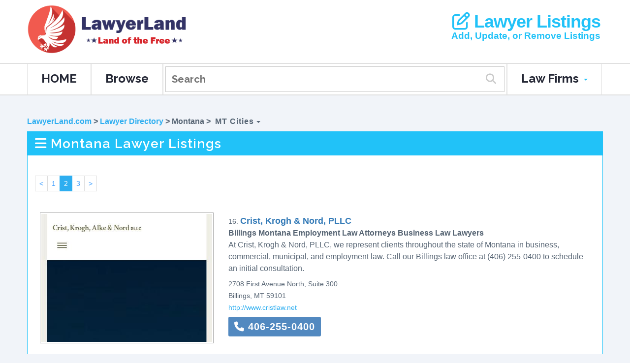

--- FILE ---
content_type: text/html; charset=UTF-8
request_url: http://shaunotoole.com/law-firms/montana/page-2.php
body_size: 59958
content:

	<!DOCTYPE html> <html lang="en"> <head> <meta charset="utf-8"/>  <title>Montana Lawyers | Best Montana attorneys of 2026</title> <link rel="canonical" href="https://www.lawyerland.com/law-firms/montana/page-2.php"/> <link rel="prev" href="https://www.lawyerland.com/law-firms/montana/"/> <link rel="next" href="https://www.lawyerland.com/law-firms/montana/page-3.php"/> <meta name="description" content="Top Montana Lawyers. Best Montana Attorneys of January, 2026 Result Page 2"/>   <meta http-equiv="Cache-control" content="public"> <meta name="author" content="LawyerLand.com"> <meta name="viewport" content="width=device-width, initial-scale=1.0"> <link rel="stylesheet" href="/css/bootstrap-lawyerland.min.css"> <link rel="stylesheet" href="/_fa/css/font-awesome.css"> <link rel="stylesheet" href="/css/animations.min.css" media="screen"> <link rel="stylesheet" href="/css/tm_panel.css" media="screen"> <link rel="stylesheet" href="/css/lawyerland.min.css?v3.1"> <script aysnc>var onloadCallback = function() {grecaptcha.render('recaptcha_box', {'sitekey' : '6LdKN8gUAAAAAH3sXDXlbRdd3bUlpJffVBOSOKSW'}); };</script> <link rel="shortcut icon" href="/img/ico/favicon.ico"> <link rel="apple-touch-icon" href="/img/ico/apple-touch-icon.png"> <link rel="apple-touch-icon" sizes="72x72" href="/img/ico/apple-touch-icon-72.png"> <link rel="apple-touch-icon" sizes="114x114" href="/img/ico/apple-touch-icon-114.png"> <link rel="apple-touch-icon" sizes="144x144" href="/img/ico/apple-touch-icon-144.png">  </head> <body data-spy="scroll" data-target="#navigation" data-offset="75"> <div class="wrap with-logo"> <header id="section1" class="parallax-slider"> <div class="container top-sect"> <div class="hidden-xs" style="margin-top:10px"></div> <div class="navbar-header hidden-xs" style="background:#fff; margin:0px; padding:0px;"> <h1 class="navbar-brand" style="font-size:8px"> <a class="visible-xs" data-type='rd-navbar-brand' href="/"> <img width="40" src="/images/lawyerland-eagle-logo.png"> <span class="navbar-text">LawyerLand</span> </a> <a class="visible-sm" data-type='rd-navbar-brand' href="/"> <img width="100" src="/images/lawyerland-eagle-logo.png"> <img width="250" src="/images/LawyerLand-USA-text-logo.png"> </a> <a class="visible-md" data-type='rd-navbar-brand' href="/"> <img width="100" src="/images/lawyerland-eagle-logo.png"> <img width="250" src="/images/LawyerLand-USA-text-logo.png"> </a> <a class="visible-lg" data-type='rd-navbar-brand' href="/"> <img width="100" src="/images/lawyerland-eagle-logo.png"> <img style="margin-top:10px" width="225" src="/images/LawyerLand-USA-text-logo.png"> </a> </h1> </div> <div class="search-form-box text-center visible-xs"> <form class="search-form" action="/search.php" method="GET" accept-charset="utf-8"> <label class="search-form_label"> <input class="search-form_input" type="text" name="s" autocomplete="on" placeholder="Search" title="For local searches, use Zip code for best results. For Example, 90210 Personal Injury Attorney"/> <span class="search-form_liveout"></span> </label> <button class="search-form_submit fa-search" type="submit"></button> </form> </div> <div class="help-box text-right visible-md" style="padding: 5px; margin-top:10px;"> <a href="/my-account/account/" style="color: #21c2f8;"><i class="fa fa-edit"></i> Lawyer Listings</a> </a> <span style="font-weight:600;font-size:19px;color:#21c2f8">Add, Update, or Remove Listings</span> </div> <div class="help-box text-right visible-lg" style="padding: 5px; margin-bottom:20px; margin-top:10px;"> <a href="/my-account/account/" style="color: #21c2f8;"><i class="fa fa-edit"></i> Lawyer Listings</a> <span style="font-weight:600;font-size:19px;color:#21c2f8">Add, Update, or Remove Listings</span> </div> </div> <div id="stuck_container" class="stuck_container"> <div id="stuck_container" class="stuck_container"> <div class="container"> <nav class="navbar rd-navbar navbar-default navbar-static-top pull-left"> <ul class="nav rd-navbar navbar-nav sf-menu" data-type="navbar"> <li> <a href="/">HOME</a> </li> <li> <a href="/lawyers/">Browse</a> </li> <li> <form class="search-form" action="/search.php" method="GET" accept-charset="utf-8"> <label class="search-form_label"> <input class="search-form_input" type="text" name="s" autocomplete="on" placeholder="Search" title="For local searches, use Zip code for best results. For Example, 90210 Personal Injury Attorney"/> <span class="search-form_liveout"></span> </label> <button class="search-form_submit fa-search" type="submit"></button> </form> </li> <li class="navbar-right dropdown"> <a>Law Firms <span class="caret"></span></a> <ul class="dropdown-menu"> <li><a class="external" href="https://www.lawyerland.com/domains-for-sale/">Law Domains For Sale</a></li> <li><a class="external" href="/law-firm-marketing/">Law Firm Marketing</a></li> <li><a class="external" href="/my-account/"><b>Listing Manager</b></a></li> <li><a class="external" href="http://www.lawyerland.com/law-website-templates/">Lawyer Website Templates</a></li> <li><a class="external" href="/invest-legal-tech-startup/">Investor Information</a></li> </ul> </li> </ul> </nav> </div> </div> </div> </header> <div class="container">  <div class="row" style="margin-top:40px;font-size:16px;font-weight:bold; margin-bottom:0px"> <div class="col-xs-12"> <div class="visible-xs visible-sm "> <a href="/lawyers/">Lawyer Directory</a> > Montana > <div class="btn-group statedd"> <button type="button" class="btn btn-primary dropdown-toggle" data-toggle="dropdown" aria-haspopup="true" aria-expanded="false"> MT Cities <span class="caret"></span> </button> <ul class="dropdown-menu"> <li><a class="external" href="/lawyers/local/billings/mt/">Billings</a></li></ul></div></div> <div class="visible-md "><a href="/">LawyerLand.com</a> > <a href="/lawyers/">Lawyer Directory</a> > Montana > <div class="btn-group statedd"> <button type="button" class="btn btn-primary dropdown-toggle" data-toggle="dropdown" aria-haspopup="true" aria-expanded="false"> MT Cities <span class="caret"></span> </button> <ul class="dropdown-menu"> <li><a class="external" href="/lawyers/local/billings/mt/">Billings</a></li></ul></div></div> <div class="visible-lg visible-xl "><a href="/">LawyerLand.com</a> > <a href="/lawyers/">Lawyer Directory</a> > Montana > <div class="btn-group statedd"> <button type="button" class="btn btn-primary dropdown-toggle" data-toggle="dropdown" aria-haspopup="true" aria-expanded="false"> MT Cities <span class="caret"></span> </button> <ul class="dropdown-menu"> <li><a class="external" href="/lawyers/local/billings/mt/">Billings</a></li></ul></div></div> </div> </div>  <div style="margin-top:5px" class="panel panel-primary"><div class="panel-heading"><h1 class="abe"><i class="fa fa-bars"></i> Montana Lawyer Listings</h1></div><div class="panel-body" class="notbpd"> <div class="visible-xs "><nav><ul class="pagination pagination-lg"><li><a href="./">&lt;</a></li><li class=""><a href="./">1</a></li><li class="active"><a href="page-2.php">2</a></li><li class=""><a href="page-3.php">3</a></li><li class=""><a href="page-3.php">&gt;</a></li></ul></nav></div> <div class="visible-sm visible-md "><nav><ul class="pagination pagination-lg"><li><a href="./">&lt;</a></li><li class=""><a href="./">1</a></li><li class="active"><a href="page-2.php">2</a></li><li class=""><a href="page-3.php">3</a></li><li class=""><a href="page-3.php">&gt;</a></li></ul></nav></div> <div class="visible-lg visible-xl "><nav><ul class="pagination "><li><a href="./">&lt;</a></li><li class=""><a href="./">1</a></li><li class="active"><a href="page-2.php">2</a></li><li class=""><a href="page-3.php">3</a></li><li class=""><a href="page-3.php">&gt;</a></li></ul></nav></div>  <div class="listingrow row"> <div itemscope itemtype="http://schema.org/Organization"> <div class="col-xs-12 col-sm-6 col-md-5 col-lg-4"><div class="visible-xs visible-sm" style="margin-top:15px"></div><span class="fnmd"><a target="_blank" href="/lawyers/profiles/crist-krogh-&-nord-pllc-billings-mt/"><img class="aaa" src="/images/listings/website/150/crist-krogh-&-nord-pllc-billings-mt.jpg"></a></span></div> <div class="col-xs-12 col-sm-6 col-md-7 col-lg-8"><div class="visible-xs visible-sm" style="margin-top:15px; margin-left:20px"></div> <div style="margin-top:4px;"> 16. <a class="listing-contact" target="_blank" href="/lawyers/profiles/crist-krogh-&-nord-pllc-billings-mt/"><span class="lawfirmname"><span itemprop="name">Crist, Krogh &amp; Nord, PLLC</span></span></a><br> <span class="fnmd"><span itemprop="description"><b>Billings Montana Employment Law Attorneys Business Law Lawyers</b></span></span><br> <span class="fnmd"><span itemprop="description">At Crist, Krogh &amp; Nord, PLLC, we represent clients throughout the state of Montana in business, commercial, municipal, and employment law. Call our Billings law office at (406) 255-0400 to schedule an initial consultation.</span></span><br> <div class="abg" itemprop="address" itemscope itemtype="http://schema.org/PostalAddress"> <span itemprop="streetAddress">2708 First Avenue North, Suite 300</span> <span itemprop="streetAddress"></span> <span itemprop="streetAddress"> </span><br> <span itemprop="AddressLocality">Billings</span>, <span itemprop="AddressRegion">MT</span> <span itemprop="PostalCode">59101</span> </div> <a target="_blank" rel="nofollow" class="external" href="http://www.cristlaw.net"><span itemprop="URL">http://www.cristlaw.net</span></a> <div class="fnmd"><span itemprop="telephone"><a href="tel:406-255-0400" class="btn btn-primary btn-xl abf" role="button"><i class="fa fa-phone"></i> 406-255-0400</a></span></div> </div> </div> </div> </div>  <div class="listingrow row"> <div itemscope itemtype="http://schema.org/Organization"> <div class="col-xs-12 col-sm-6 col-md-5 col-lg-4"><div class="visible-xs visible-sm" style="margin-top:15px"></div><span class="fnmd"><a target="_blank" href="/lawyers/profiles/edwards-frickle-&-culver-montana-trial-attorneys-billings-mt/"><img class="aaa" src="/images/listings/website/150/edwards-frickle-&-culver-montana-trial-attorneys-billings-mt.jpg"></a></span></div> <div class="col-xs-12 col-sm-6 col-md-7 col-lg-8"><div class="visible-xs visible-sm" style="margin-top:15px; margin-left:20px"></div> <div style="margin-top:4px;"> 17. <a class="listing-contact" target="_blank" href="/lawyers/profiles/edwards-frickle-&-culver-montana-trial-attorneys-billings-mt/"><span class="lawfirmname"><span itemprop="name">Edwards & Culver</span></span></a><br> <span class="fnmd"><span itemprop="description"><b>Montana Personal Injury Lawyer | Billings Injury Attorney</b></span></span><br> <span class="fnmd"><span itemprop="description">Free consultation. Contact Edwards & Culver in Billings if you were injured in a car accident, on the job, or while working on an oil rig in Montana or North Dakota. Represented clients with the recent Yellowstone River oil spill near Laurel, Montana.</span></span><br> <div class="abg" itemprop="address" itemscope itemtype="http://schema.org/PostalAddress"> <span itemprop="streetAddress">1648 Poly Drive</span> <span itemprop="streetAddress">Suite 206</span> <span itemprop="streetAddress"> </span><br> <span itemprop="AddressLocality">Billings</span>, <span itemprop="AddressRegion">MT</span> <span itemprop="PostalCode">59102</span> </div> <a target="_blank" rel="nofollow" class="external" href="https://www.edwardslawfirm.org"><span itemprop="URL">https://www.edwardslawfirm.org</span></a> <div class="fnmd"><span itemprop="telephone"><a href="tel:406-215-4735" class="btn btn-primary btn-xl abf" role="button"><i class="fa fa-phone"></i> 406-215-4735</a></span></div> </div> </div> </div> </div>  <div class="listingrow row"> <div itemscope itemtype="http://schema.org/Organization"> <div class="col-xs-12 col-sm-6 col-md-5 col-lg-4"><div class="visible-xs visible-sm" style="margin-top:15px"></div><span class="fnmd"><a target="_blank" class="external" href="/lawyers/profiles/personal-injury-lawyers-of-ragain-&-cook-pc-serve-billings-mt-and-surrounding-areas/"><img class="aaa" src="/images/listings/15704.jpg"></a></span></div> <div class="col-xs-12 col-sm-6 col-md-7 col-lg-8"><div class="visible-xs visible-sm" style="margin-top:15px; margin-left:20px"></div> <div style="margin-top:4px;"> 18. <a class="listing-contact" target="_blank" href="/lawyers/profiles/personal-injury-lawyers-of-ragain-&-cook-pc-serve-billings-mt-and-surrounding-areas/"><span class="lawfirmname"><span itemprop="name">Heenan & Cook, PLLC</span></span></a><br> <span class="fnmd"><span itemprop="description"><b>Personal Injury Attorneys of Heenan & Cook, PLLC serves Billings, MT. </b></span></span><br> <span class="fnmd"><span itemprop="description">Led by Billings personal injury attorneys, Heenan & Cook, PLLC law firm offers services to those in need of a car accident lawyer, accident attorney, wrongful death defense, and more. Our firm is dedicated to protecting the rights of people who have been injured, harmed or wronged by others. We determine the best course of action to seek fair & reasonable compensation for clients. Contact us today to schedule a free consultation - (406) 839-9091. No fee unless you win!</span></span><br> <div class="abg" itemprop="address" itemscope itemtype="http://schema.org/PostalAddress"> <span itemprop="streetAddress">1631 Zimmerman Trail</span> <span itemprop="streetAddress"></span> <span itemprop="streetAddress"> </span><br> <span itemprop="AddressLocality">Billings</span>, <span itemprop="AddressRegion">MT</span> <span itemprop="PostalCode">59102</span> </div> <a target="_blank" rel="nofollow" class="external" href="https://www.lawmontana.com/"><span itemprop="URL">https://www.lawmontana.com/</span></a> <div class="fnmd"><span itemprop="telephone"><a href="tel:406-839-9091" class="btn btn-primary btn-xl abf" role="button"><i class="fa fa-phone"></i> 406-839-9091</a></span></div> </div> </div> </div> </div>  <div class="listingrow row"> <div itemscope itemtype="http://schema.org/Organization"> <div class="col-xs-12 col-sm-6 col-md-5 col-lg-4"><div class="visible-xs visible-sm" style="margin-top:15px"></div><span class="fnmd"><a target="_blank" href="/lawyers/profiles/axilon-law-group-billings-mt/"><img class="aaa" src="/images/listings/website/150/axilon-law-group-billings-mt.jpg"></a></span></div> <div class="col-xs-12 col-sm-6 col-md-7 col-lg-8"><div class="visible-xs visible-sm" style="margin-top:15px; margin-left:20px"></div> <div style="margin-top:4px;"> 19. <a class="listing-contact" target="_blank" href="/lawyers/profiles/axilon-law-group-billings-mt/"><span class="lawfirmname"><span itemprop="name">Axilon Law Group</span></span></a><br> <span class="fnmd"><span itemprop="description"><b>Axilon Law Group, PLLC -</b></span></span><br> <span class="fnmd"><span itemprop="description">Attorneys located in Billings, Missoula, Bozeman, and Big Sky offering clients across Montana a singular approach to a full range of proactive, innovative and creative legal solutions</span></span><br> <div class="abg" itemprop="address" itemscope itemtype="http://schema.org/PostalAddress"> <span itemprop="streetAddress">Electric Building</span> <span itemprop="streetAddress">Suite 310 115 North Broadway</span> <span itemprop="streetAddress"> </span><br> <span itemprop="AddressLocality">Billings</span>, <span itemprop="AddressRegion">MT</span> <span itemprop="PostalCode">59101</span> </div> <a target="_blank" rel="nofollow" class="external" href="http://www.axilonlaw.com"><span itemprop="URL">http://www.axilonlaw.com</span></a> <div class="fnmd"><span itemprop="telephone"><a href="tel:800-595-1004" class="btn btn-primary btn-xl abf" role="button"><i class="fa fa-phone"></i> 800-595-1004</a></span></div> </div> </div> </div> </div>  <div class="listingrow row"> <div itemscope itemtype="http://schema.org/Organization"> <div class="col-xs-12 col-sm-6 col-md-5 col-lg-4"><div class="visible-xs visible-sm" style="margin-top:15px"></div><span class="fnmd"><a target="_blank" href="/lawyers/profiles/calton-hamman-&-wolff-pc-billings-mt/"><img class="aaa" src="/images/listings/website/150/calton-hamman-&-wolff-pc-billings-mt.jpg"></a></span></div> <div class="col-xs-12 col-sm-6 col-md-7 col-lg-8"><div class="visible-xs visible-sm" style="margin-top:15px; margin-left:20px"></div> <div style="margin-top:4px;"> 20. <a class="listing-contact" target="_blank" href="/lawyers/profiles/calton-hamman-&-wolff-pc-billings-mt/"><span class="lawfirmname"><span itemprop="name">Calton Hamman &amp; Wolff, P.C.</span></span></a><br> <span class="fnmd"><span itemprop="description"><b>Billings Franchising Lawyers | Montana Business Law Attorneys | Yellowstone County Estate Planning</b></span></span><br> <span class="fnmd"><span itemprop="description">For experienced legal support in the Billings area, call Calton Hamman &amp; Wolff, P.C., at 406-206-4827.</span></span><br> <div class="abg" itemprop="address" itemscope itemtype="http://schema.org/PostalAddress"> <span itemprop="streetAddress">2075 Central Avenue</span> <span itemprop="streetAddress">Suite 4</span> <span itemprop="streetAddress"> </span><br> <span itemprop="AddressLocality">Billings</span>, <span itemprop="AddressRegion">MT</span> <span itemprop="PostalCode">59102</span> </div> <a target="_blank" rel="nofollow" class="external" href="http://www.caltonhammanandwolff.com"><span itemprop="URL">http://www.caltonhammanandwolff.com</span></a> <div class="fnmd"><span itemprop="telephone"><a href="tel:877-482-9071" class="btn btn-primary btn-xl abf" role="button"><i class="fa fa-phone"></i> 877-482-9071</a></span></div> </div> </div> </div> </div>  <div class="listingrow row"> <div itemscope itemtype="http://schema.org/Organization"> <div class="col-xs-12 col-sm-6 col-md-5 col-lg-4"><div class="visible-xs visible-sm" style="margin-top:15px"></div><span class="fnmd"><a target="_blank" href="/lawyers/profiles/axilon-law-group-big-sky-mt/"><img class="aaa" src="/images/listings/website/150/axilon-law-group-big-sky-mt.jpg"></a></span></div> <div class="col-xs-12 col-sm-6 col-md-7 col-lg-8"><div class="visible-xs visible-sm" style="margin-top:15px; margin-left:20px"></div> <div style="margin-top:4px;"> 21. <a class="listing-contact" target="_blank" href="/lawyers/profiles/axilon-law-group-big-sky-mt/"><span class="lawfirmname"><span itemprop="name">Axilon Law Group</span></span></a><br> <span class="fnmd"><span itemprop="description"><b>Axilon Law Group, PLLC -</b></span></span><br> <span class="fnmd"><span itemprop="description">Attorneys located in Billings, Missoula, Bozeman, and Big Sky offering clients across Montana a singular approach to a full range of proactive, innovative and creative legal solutions</span></span><br> <div class="abg" itemprop="address" itemscope itemtype="http://schema.org/PostalAddress"> <span itemprop="streetAddress">211 Nordic Lane</span> <span itemprop="streetAddress">Post Office Box 161801</span> <span itemprop="streetAddress"> </span><br> <span itemprop="AddressLocality">Big Sky</span>, <span itemprop="AddressRegion">MT</span> <span itemprop="PostalCode">59716</span> </div> <a target="_blank" rel="nofollow" class="external" href="http://www.axilonlaw.com"><span itemprop="URL">http://www.axilonlaw.com</span></a> <div class="fnmd"><span itemprop="telephone"><a href="tel:800-595-1004" class="btn btn-primary btn-xl abf" role="button"><i class="fa fa-phone"></i> 800-595-1004</a></span></div> </div> </div> </div> </div>  <div class="listingrow row"> <div itemscope itemtype="http://schema.org/Organization"> <div class="col-xs-12 col-sm-6 col-md-5 col-lg-4"><div class="visible-xs visible-sm" style="margin-top:15px"></div><span class="fnmd"><a target="_blank" href="/lawyers/profiles/axilon-law-group-bozeman-mt/"><img class="aaa" src="/images/listings/website/150/axilon-law-group-bozeman-mt.jpg"></a></span></div> <div class="col-xs-12 col-sm-6 col-md-7 col-lg-8"><div class="visible-xs visible-sm" style="margin-top:15px; margin-left:20px"></div> <div style="margin-top:4px;"> 22. <a class="listing-contact" target="_blank" href="/lawyers/profiles/axilon-law-group-bozeman-mt/"><span class="lawfirmname"><span itemprop="name">Axilon Law Group</span></span></a><br> <span class="fnmd"><span itemprop="description"><b>Axilon Law Group, PLLC -</b></span></span><br> <span class="fnmd"><span itemprop="description">Attorneys located in Billings, Missoula, Bozeman, and Big Sky offering clients across Montana a singular approach to a full range of proactive, innovative and creative legal solutions</span></span><br> <div class="abg" itemprop="address" itemscope itemtype="http://schema.org/PostalAddress"> <span itemprop="streetAddress">895 Technology Drive</span> <span itemprop="streetAddress"></span> <span itemprop="streetAddress"> </span><br> <span itemprop="AddressLocality">Bozeman</span>, <span itemprop="AddressRegion">MT</span> <span itemprop="PostalCode">59718</span> </div> <a target="_blank" rel="nofollow" class="external" href="http://www.axilonlaw.com"><span itemprop="URL">http://www.axilonlaw.com</span></a> <div class="fnmd"><span itemprop="telephone"><a href="tel:800-595-1004" class="btn btn-primary btn-xl abf" role="button"><i class="fa fa-phone"></i> 800-595-1004</a></span></div> </div> </div> </div> </div>  <div class="listingrow row"> <div itemscope itemtype="http://schema.org/Organization"> <div class="col-xs-12 col-sm-6 col-md-5 col-lg-4"><div class="visible-xs visible-sm" style="margin-top:15px"></div><span class="fnmd"><a target="_blank" href="/lawyers/profiles/cok-kinzler-pllp-bozeman-mt/"><img class="aaa" src="/images/listings/website/150/cok-kinzler-pllp-bozeman-mt.jpg"></a></span></div> <div class="col-xs-12 col-sm-6 col-md-7 col-lg-8"><div class="visible-xs visible-sm" style="margin-top:15px; margin-left:20px"></div> <div style="margin-top:4px;"> 23. <a class="listing-contact" target="_blank" href="/lawyers/profiles/cok-kinzler-pllp-bozeman-mt/"><span class="lawfirmname"><span itemprop="name">Cok Kinzler PLLP</span></span></a><br> <span class="fnmd"><span itemprop="description"><b>Bozeman Personal Injury Lawyer | Billings Car Accident Attorney | Helena Montana Oil Rig Accident</b></span></span><br> <span class="fnmd"><span itemprop="description">If you have suffered an injury in Montana, call the personal injury law firm of Cok Kinzler PLLP at 800-677-6263.</span></span><br> <div class="abg" itemprop="address" itemscope itemtype="http://schema.org/PostalAddress"> <span itemprop="streetAddress">35 North Bozeman Avenue</span> <span itemprop="streetAddress"></span> <span itemprop="streetAddress"> </span><br> <span itemprop="AddressLocality">Bozeman</span>, <span itemprop="AddressRegion">MT</span> <span itemprop="PostalCode">59715</span> </div> <a target="_blank" rel="nofollow" class="external" href="http://www.cokkinzlerlaw.com"><span itemprop="URL">http://www.cokkinzlerlaw.com</span></a> <div class="fnmd"><span itemprop="telephone"><a href="tel:800-677-6263" class="btn btn-primary btn-xl abf" role="button"><i class="fa fa-phone"></i> 800-677-6263</a></span></div> </div> </div> </div> </div>  <div class="listingrow row"> <div itemscope itemtype="http://schema.org/Organization"> <div class="col-xs-12 col-sm-6 col-md-5 col-lg-4"><div class="visible-xs visible-sm" style="margin-top:15px"></div><span class="fnmd"><a target="_blank" href="/lawyers/profiles/buckley-law-office-pc-bozeman-mt/"><img class="aaa" src="/images/listings/website/150/buckley-law-office-pc-bozeman-mt.jpg"></a></span></div> <div class="col-xs-12 col-sm-6 col-md-7 col-lg-8"><div class="visible-xs visible-sm" style="margin-top:15px; margin-left:20px"></div> <div style="margin-top:4px;"> 24. <a class="listing-contact" target="_blank" href="/lawyers/profiles/buckley-law-office-pc-bozeman-mt/"><span class="lawfirmname"><span itemprop="name">Buckley Law Office, P.C.</span></span></a><br> <span class="fnmd"><span itemprop="description"><b>Buckley Law</b></span></span><br>  <div class="abg" itemprop="address" itemscope itemtype="http://schema.org/PostalAddress"> <span itemprop="streetAddress">125 West Mendenhall Street</span> <span itemprop="streetAddress">Suite 201</span> <span itemprop="streetAddress"> </span><br> <span itemprop="AddressLocality">Bozeman</span>, <span itemprop="AddressRegion">MT</span> <span itemprop="PostalCode">59715</span> </div> <a target="_blank" rel="nofollow" class="external" href="http://www.danbuckleylaw.com"><span itemprop="URL">http://www.danbuckleylaw.com</span></a> <div class="fnmd"><span itemprop="telephone"><a href="tel:406-551-4382" class="btn btn-primary btn-xl abf" role="button"><i class="fa fa-phone"></i> 406-551-4382</a></span></div> </div> </div> </div> </div>  <div class="listingrow row"> <div itemscope itemtype="http://schema.org/Organization"> <div class="col-xs-12 col-sm-6 col-md-5 col-lg-4"><div class="visible-xs visible-sm" style="margin-top:15px"></div><span class="fnmd"><a target="_blank" href="/lawyers/profiles/overby-law-office-pc-bozeman-mt/"><img class="aaa" src="/images/listings/website/150/overby-law-office-pc-bozeman-mt.jpg"></a></span></div> <div class="col-xs-12 col-sm-6 col-md-7 col-lg-8"><div class="visible-xs visible-sm" style="margin-top:15px; margin-left:20px"></div> <div style="margin-top:4px;"> 25. <a class="listing-contact" target="_blank" href="/lawyers/profiles/overby-law-office-pc-bozeman-mt/"><span class="lawfirmname"><span itemprop="name">Overby Law Office, P.C.</span></span></a><br> <span class="fnmd"><span itemprop="description"><b>Personal Injury Attorney in Bozeman | Overby Law Office, P.C.</b></span></span><br> <span class="fnmd"><span itemprop="description">Overby Law Office, P.C., offers its clients high quality, effective legal guidance in Bozeman and the surrounding areas. Call us at 800-689-1233 today.</span></span><br> <div class="abg" itemprop="address" itemscope itemtype="http://schema.org/PostalAddress"> <span itemprop="streetAddress">101 East Main Street</span> <span itemprop="streetAddress">Suite C</span> <span itemprop="streetAddress"> </span><br> <span itemprop="AddressLocality">Bozeman</span>, <span itemprop="AddressRegion">MT</span> <span itemprop="PostalCode">59715</span> </div> <a target="_blank" rel="nofollow" class="external" href="http://www.overby-law.com"><span itemprop="URL">http://www.overby-law.com</span></a> <div class="fnmd"><span itemprop="telephone"><a href="tel:800-689-1233" class="btn btn-primary btn-xl abf" role="button"><i class="fa fa-phone"></i> 800-689-1233</a></span></div> </div> </div> </div> </div>  <div class="listingrow row"> <div itemscope itemtype="http://schema.org/Organization"> <div class="col-xs-12 col-sm-6 col-md-5 col-lg-4"><div class="visible-xs visible-sm" style="margin-top:15px"></div><span class="fnmd"><a target="_blank" href="/lawyers/profiles/gough-shanahan-johnson-&-waterman-pllp-bozeman-mt/"><img class="aaa" src="/images/listings/website/150/gough-shanahan-johnson-&-waterman-pllp-bozeman-mt.jpg"></a></span></div> <div class="col-xs-12 col-sm-6 col-md-7 col-lg-8"><div class="visible-xs visible-sm" style="margin-top:15px; margin-left:20px"></div> <div style="margin-top:4px;"> 26. <a class="listing-contact" target="_blank" href="/lawyers/profiles/gough-shanahan-johnson-&-waterman-pllp-bozeman-mt/"><span class="lawfirmname"><span itemprop="name">Gough, Shanahan, Johnson &amp; Waterman, PLLP</span></span></a><br> <span class="fnmd"><span itemprop="description"><b>Montana Litigation Lawyers | Business Contracts | Employment Law, Helena</b></span></span><br> <span class="fnmd"><span itemprop="description">Legal issue in Montana? Call Gough, Shanahan, Johnson &amp; Waterman, PLLP, at 406-204-0711 to schedule a consultation.</span></span><br> <div class="abg" itemprop="address" itemscope itemtype="http://schema.org/PostalAddress"> <span itemprop="streetAddress">682 Ferguson</span> <span itemprop="streetAddress">Suite #4</span> <span itemprop="streetAddress"> </span><br> <span itemprop="AddressLocality">Bozeman</span>, <span itemprop="AddressRegion">MT</span> <span itemprop="PostalCode">59718</span> </div> <a target="_blank" rel="nofollow" class="external" href="http://www.gsjw.com"><span itemprop="URL">http://www.gsjw.com</span></a> <div class="fnmd"><span itemprop="telephone"><a href="tel:406-585-3295" class="btn btn-primary btn-xl abf" role="button"><i class="fa fa-phone"></i> 406-585-3295</a></span></div> </div> </div> </div> </div>  <div class="listingrow row"> <div itemscope itemtype="http://schema.org/Organization"> <div class="col-xs-12 col-sm-6 col-md-5 col-lg-4"><div class="visible-xs visible-sm" style="margin-top:15px"></div><span class="fnmd"><a target="_blank" href="/lawyers/profiles/buckley-law-office-pc-bozeman-mt/"><img class="aaa" src="/images/listings/website/150/buckley-law-office-pc-bozeman-mt.jpg"></a></span></div> <div class="col-xs-12 col-sm-6 col-md-7 col-lg-8"><div class="visible-xs visible-sm" style="margin-top:15px; margin-left:20px"></div> <div style="margin-top:4px;"> 27. <a class="listing-contact" target="_blank" href="/lawyers/profiles/buckley-law-office-pc-bozeman-mt/"><span class="lawfirmname"><span itemprop="name">Buckley Law Office, P.C.</span></span></a><br> <span class="fnmd"><span itemprop="description"><b>Buckley Law</b></span></span><br>  <div class="abg" itemprop="address" itemscope itemtype="http://schema.org/PostalAddress"> <span itemprop="streetAddress">125 West Mendenhall Street</span> <span itemprop="streetAddress">Suite 201</span> <span itemprop="streetAddress"> </span><br> <span itemprop="AddressLocality">Bozeman</span>, <span itemprop="AddressRegion">MT</span> <span itemprop="PostalCode">59715</span> </div> <a target="_blank" rel="nofollow" class="external" href="http://www.danbuckleylaw.com"><span itemprop="URL">http://www.danbuckleylaw.com</span></a> <div class="fnmd"><span itemprop="telephone"><a href="tel:406-551-4382" class="btn btn-primary btn-xl abf" role="button"><i class="fa fa-phone"></i> 406-551-4382</a></span></div> </div> </div> </div> </div>  <div class="listingrow row"> <div itemscope itemtype="http://schema.org/Organization"> <div class="col-xs-12 col-sm-6 col-md-5 col-lg-4"><div class="visible-xs visible-sm" style="margin-top:15px"></div><span class="fnmd"><a target="_blank" href="/lawyers/profiles/robert-hajek-big-sky-mt/"><img class="aaa" src="/images/listings/website/150/robert-hajek-big-sky-mt.jpg"></a></span></div> <div class="col-xs-12 col-sm-6 col-md-7 col-lg-8"><div class="visible-xs visible-sm" style="margin-top:15px; margin-left:20px"></div> <div style="margin-top:4px;"> 28. <a class="listing-contact" target="_blank" href="/lawyers/profiles/robert-hajek-big-sky-mt/"><span class="lawfirmname"><span itemprop="name">Robert Hajek</span></span></a><br> <span class="fnmd"><span itemprop="description"><b>Aviation Attorney San Diego | Plane Crash Lawyer Del Mar, La Jolla</b></span></span><br> <span class="fnmd"><span itemprop="description">If you are a pilot and looking for an attorney, contact Robert Hajek in San Diego by calling 877-264-8950. He handles all types of legal cases, including DUIs.</span></span><br> <div class="abg" itemprop="address" itemscope itemtype="http://schema.org/PostalAddress"> <span itemprop="streetAddress">Montana Office</span> <span itemprop="streetAddress">P.O. Box 160701</span> <span itemprop="streetAddress"> </span><br> <span itemprop="AddressLocality">Big Sky</span>, <span itemprop="AddressRegion">MT</span> <span itemprop="PostalCode">59716</span> </div> <a target="_blank" rel="nofollow" class="external" href="http://www.californiaaviationlawyer.com"><span itemprop="URL">http://www.californiaaviationlawyer.com</span></a> <div class="fnmd"><span itemprop="telephone"><a href="tel:858-215-6055" class="btn btn-primary btn-xl abf" role="button"><i class="fa fa-phone"></i> 858-215-6055</a></span></div> </div> </div> </div> </div>  <div class="listingrow row"> <div itemscope itemtype="http://schema.org/Organization"> <div class="col-xs-12 col-sm-6 col-md-5 col-lg-4"><div class="visible-xs visible-sm" style="margin-top:15px"></div><span class="fnmd"><a target="_blank" href="/lawyers/profiles/beck-&-amsden-pllc-bozeman-mt/"><img class="aaa" src="/images/listings/website/150/beck-&-amsden-pllc-bozeman-mt.jpg"></a></span></div> <div class="col-xs-12 col-sm-6 col-md-7 col-lg-8"><div class="visible-xs visible-sm" style="margin-top:15px; margin-left:20px"></div> <div style="margin-top:4px;"> 29. <a class="listing-contact" target="_blank" href="/lawyers/profiles/beck-&-amsden-pllc-bozeman-mt/"><span class="lawfirmname"><span itemprop="name">Beck &amp; Amsden, PLLC</span></span></a><br> <span class="fnmd"><span itemprop="description"><b>Bozeman Personal Injury Lawyers | Montana Accident Attorneys | Serious Car Accident Injuries Due to </b></span></span><br> <span class="fnmd"><span itemprop="description">Contact the personal injury attorneys at Beck &amp; Amsden, pllc, in Bozeman, Montana. We offer a free consultation to discuss your legal options.</span></span><br> <div class="abg" itemprop="address" itemscope itemtype="http://schema.org/PostalAddress"> <span itemprop="streetAddress">1946 Stadium Drive</span> <span itemprop="streetAddress">Suite 1</span> <span itemprop="streetAddress"> </span><br> <span itemprop="AddressLocality">Bozeman</span>, <span itemprop="AddressRegion">MT</span> <span itemprop="PostalCode">59715</span> </div> <a target="_blank" rel="nofollow" class="external" href="http://www.becklawyers.com"><span itemprop="URL">http://www.becklawyers.com</span></a> <div class="fnmd"><span itemprop="telephone"><a href="tel:406-586-8700" class="btn btn-primary btn-xl abf" role="button"><i class="fa fa-phone"></i> 406-586-8700</a></span></div> </div> </div> </div> </div>  <div class="listingrow row"> <div itemscope itemtype="http://schema.org/Organization"> <div class="col-xs-12 col-sm-6 col-md-5 col-lg-4"><div class="visible-xs visible-sm" style="margin-top:15px"></div><span class="fnmd"><a target="_blank" href="/lawyers/profiles/angel-coil-&-bartlett-bozeman-mt/"><img class="aaa" src="/images/listings/website/150/angel-coil-&-bartlett-bozeman-mt.jpg"></a></span></div> <div class="col-xs-12 col-sm-6 col-md-7 col-lg-8"><div class="visible-xs visible-sm" style="margin-top:15px; margin-left:20px"></div> <div style="margin-top:4px;"> 30. <a class="listing-contact" target="_blank" href="/lawyers/profiles/angel-coil-&-bartlett-bozeman-mt/"><span class="lawfirmname"><span itemprop="name">Angel, Coil &amp; Bartlett</span></span></a><br> <span class="fnmd"><span itemprop="description"><b>Bozeman Attorneys, Lawyers | Angel Coil &amp; Bartlett</b></span></span><br> <span class="fnmd"><span itemprop="description">Attorneys and Lawyers Bozeman, Montana Angel Coil &amp; Bartlett. Offering DUI defense, personal injury, and business legal consultations, for Bozeman, Montana.</span></span><br> <div class="abg" itemprop="address" itemscope itemtype="http://schema.org/PostalAddress"> <span itemprop="streetAddress">125 West Mendenhall Street</span> <span itemprop="streetAddress">Suite 201</span> <span itemprop="streetAddress"> </span><br> <span itemprop="AddressLocality">Bozeman</span>, <span itemprop="AddressRegion">MT</span> <span itemprop="PostalCode">59715</span> </div> <a target="_blank" rel="nofollow" class="external" href="http://www.angelcoilbartlett.com"><span itemprop="URL">http://www.angelcoilbartlett.com</span></a> <div class="fnmd"><span itemprop="telephone"><a href="tel:406-586-1926" class="btn btn-primary btn-xl abf" role="button"><i class="fa fa-phone"></i> 406-586-1926</a></span></div> </div> </div> </div> </div>  <div class="visible-xs "><nav><ul class="pagination pagination-lg"><li><a href="./">&lt;</a></li><li class=""><a href="./">1</a></li><li class="active"><a href="page-2.php">2</a></li><li class=""><a href="page-3.php">3</a></li><li class=""><a href="page-3.php">&gt;</a></li></ul></nav></div> <div class="visible-sm visible-md "><nav><ul class="pagination pagination-lg"><li><a href="./">&lt;</a></li><li class=""><a href="./">1</a></li><li class="active"><a href="page-2.php">2</a></li><li class=""><a href="page-3.php">3</a></li><li class=""><a href="page-3.php">&gt;</a></li></ul></nav></div> <div class="visible-lg visible-xl "><nav><ul class="pagination "><li><a href="./">&lt;</a></li><li class=""><a href="./">1</a></li><li class="active"><a href="page-2.php">2</a></li><li class=""><a href="page-3.php">3</a></li><li class=""><a href="page-3.php">&gt;</a></li></ul></nav></div>  </div> </div> <div class="row"> <div class="col-sm-12"> 
<head>
    <link rel="stylesheet" href="https://cdnjs.cloudflare.com/ajax/libs/font-awesome/6.7.2/css/all.min.css">
    <style>
        .form-container {
            background-color: white;
            border-radius: 10px;
            padding: 30px;
            box-shadow: 0 0 15px rgba(0, 0, 0, 0.1);
            margin-bottom: 30px;
        }

        .header {
            margin-bottom: 30px;
            text-align: center;
        }

        .logo-icon {
            background-color: #265a88;
            width: 60px;
            height: 53px;
            border-radius: 8px;
            display: flex;
            align-items: center;
            justify-content: center;
            margin: 0 auto;
            color: white;
            padding-left: 8px;
            padding-right: 8px;
            /* Add minimal padding to create small border effect */
        }

        .disclaimer {
            font-size: 0.8rem;
            color: #6c757d;
            margin-top: 20px;
        }

        .lg-form-element {
            height: 50px;
            font-size: 20px;
            padding: 10px;
        }
    </style>
</head>

<body>
    <div class="container">
        <div class="row justify-content-center">
            <div class="header">
                <div class="logo-container" style="margin-top:15px; padding:10px">
                    <div class="logo-icon">
                        <i class="fa fa-users-rectangle custom-icon" style="font-size: 40px !important;"></i>
                    </div>
                </div>
                <h1 style="text-transform: initial; margin-top:8px">Chat with Law Firms Now!</h1>
                <p style="color:black; margin-bottom:15px">Enhance your legal case details with LawyerLand AI's
                    intelligent guidance, connect with numerous qualified law firms in your area, and find the ideal
                    legal representation through our competitive chat platform.</p>
            </div>

            <div class="form-container">
                
                <form method="POST" action="/messages/index.php" id="customerRequestForm">
                    <div class="row mb-3">
                        <div class="col-md-6">
                            <label for="first_name" class="form-label">First Name</label>
                            <input type="text" class="form-control lg-form-element" id="first_name" name="first_name"
                                required
                                value="">
                        </div>
                        <div class="col-md-6">
                            <label for="last_name" class="form-label">Last Name</label>
                            <input type="text" class="form-control lg-form-element" id="last_name" name="last_name"
                                required
                                value="">
                        </div>
                    </div>

                    <div class="row mb-3">
                        <div class="col-md-6">
                            <label for="email" class="form-label">Email Address</label>
                            <input type="email" class="form-control lg-form-element" id="email" name="email" required
                                value="">
                        </div>
                        <div class="col-md-6">
                            <label for="phone" class="form-label">Phone Number</label>
                            <input type="tel" class="form-control lg-form-element" id="phone" name="phone" required
                                value="">
                        </div>
                    </div>

                    <div class="row mb-3">
                        <div class="col-md-12">
                            <label for="address" class="form-label">Address</label>
                            <input type="text" class="form-control lg-form-element" id="address" name="address" required
                                value="">
                        </div>
                    </div>
                    <div class="row mb-3">
                        <div class="col-md-12 col-lg-6">
                            <label for="city" class="form-label">City</label>
                            <input type="text" class="form-control lg-form-element" id="city" name="city" required
                                value="">
                        </div>
                        <div class="col-md-6 col-lg-4">
                            <label for="state" class="form-label">State</label>
                            <select class="form-control lg-form-element" id="state" name="state" required>
                                <option value="">Select State</option>
                                <option value="AL" >Alabama</option><option value="AK" >Alaska</option><option value="AZ" >Arizona</option><option value="AR" >Arkansas</option><option value="CA" >California</option><option value="CO" >Colorado</option><option value="CT" >Connecticut</option><option value="DE" >Delaware</option><option value="FL" >Florida</option><option value="GA" >Georgia</option><option value="HI" >Hawaii</option><option value="ID" >Idaho</option><option value="IL" >Illinois</option><option value="IN" >Indiana</option><option value="IA" >Iowa</option><option value="KS" >Kansas</option><option value="KY" >Kentucky</option><option value="LA" >Louisiana</option><option value="ME" >Maine</option><option value="MD" >Maryland</option><option value="MA" >Massachusetts</option><option value="MI" >Michigan</option><option value="MN" >Minnesota</option><option value="MS" >Mississippi</option><option value="MO" >Missouri</option><option value="MT" selected>Montana</option><option value="NE" >Nebraska</option><option value="NV" >Nevada</option><option value="NH" >New Hampshire</option><option value="NJ" >New Jersey</option><option value="NM" >New Mexico</option><option value="NY" >New York</option><option value="NC" >North Carolina</option><option value="ND" >North Dakota</option><option value="OH" >Ohio</option><option value="OK" >Oklahoma</option><option value="OR" >Oregon</option><option value="PA" >Pennsylvania</option><option value="RI" >Rhode Island</option><option value="SC" >South Carolina</option><option value="SD" >South Dakota</option><option value="TN" >Tennessee</option><option value="TX" >Texas</option><option value="UT" >Utah</option><option value="VT" >Vermont</option><option value="VA" >Virginia</option><option value="WA" >Washington</option><option value="WV" >West Virginia</option><option value="WI" >Wisconsin</option><option value="WY" >Wyoming</option><option value="DC" >District of Columbia</option>                            </select>
                        </div>
                        <div class="col-md-6 col-lg-2">
                            <label for="zip" class="form-label">Zip Code</label>
                            <input type="text" class="form-control lg-form-element" id="zip" name="zip" required
                                value="">
                        </div>
                    </div>

                    <div class="row mb-3">
                        <div class="col-md-6">
                            <label for="category" class="form-label">Legal Category</label>
                            <select class="form-control lg-form-element" id="category" name="category" required>
                                <option value="">Select Category</option>
                                                                                                        <option value="Accidents &amp; Injuries" >
                                        Accidents &amp; Injuries                                    </option>
                                                                                                        <option value="Bankruptcy &amp; Debt" >
                                        Bankruptcy &amp; Debt                                    </option>
                                                                                                        <option value="Business Law" >
                                        Business Law                                    </option>
                                                                                                        <option value="Cars &amp; Motor Vehicles" >
                                        Cars &amp; Motor Vehicles                                    </option>
                                                                                                        <option value="Civil &amp; Human Rights" >
                                        Civil &amp; Human Rights                                    </option>
                                                                                                        <option value="Consumer Rights" >
                                        Consumer Rights                                    </option>
                                                                                                        <option value="Criminal Defense" >
                                        Criminal Defense                                    </option>
                                                                                                        <option value="Employee's Rights" >
                                        Employee's Rights                                    </option>
                                                                                                        <option value="Estate Planning" >
                                        Estate Planning                                    </option>
                                                                                                        <option value="Family Law" >
                                        Family Law                                    </option>
                                                                                                        <option value="Health Care" >
                                        Health Care                                    </option>
                                                                                                        <option value="Intellectual Property" >
                                        Intellectual Property                                    </option>
                                                                                                        <option value="Lawsuits &amp; Disputes" >
                                        Lawsuits &amp; Disputes                                    </option>
                                                                                                        <option value="Real Estate" >
                                        Real Estate                                    </option>
                                                            </select>
                        </div>
                        <div class="col-md-6">
                            <label for="subcategory" class="form-label">Subcategory</label>
                            <select class="form-control lg-form-element" id="subcategory" name="subcategory">
                                <option value="">Select Subcategory</option>
                            </select>
                        </div>
                    </div>

                    <div class="mb-3">
                        <label for="legal_details" class="form-label">Describe Your Legal Issue</label>
                        <textarea class="form-control" id="legal_details" name="legal_details" rows="8"
                            placeholder="Provide a detailed description of your legal matter. Be sure to include key facts, any documentation you have, and what resolution or outcome you are seeking. The more details you share, the better your chances of being matched with the right attorney."
                            required></textarea>
                    </div>

                    
                    <center>
                        <!-- Add the g-recaptcha div with proper class name and explicit callback -->
                        <div style="margin-top:10px; margin-bottom:10px" class="g-recaptcha"
                            data-callback="enableCustomerRequestSubmit"
                            data-sitekey="6LftcAoTAAAAAFvjEVU3xa_WLSeaA1SVpmx9b434">
                        </div>

                        <button id="customerRequestSubmit" class="btn btn-primary btn-lg"
                            style="color:white; background-color:#265a88; font-size:1.3em;" type="submit" value="Submit"
                            disabled="disabled">
                            <i class="fa fa-commenting" aria-hidden="true"></i> Start Chatting!
                        </button>
                    </center>

                    <div class="disclaimer">
                        If you send a lawyer or a law firm messages through this service, your message will not create
                        an attorney-client relationship and will not necessarily be treated as privileged or
                        confidential. You should not send sensitive or confidential information via this e-mail
                        service.
                    </div>
                </form>
            </div>
        </div>
    </div>

    <script>
        // Function to enable the submit button when reCAPTCHA is completed
        function enableCustomerRequestSubmit(response) {
            if (response) {
                document.getElementById('customerRequestSubmit').disabled = false;
            }
        }

        // Additional form validation for reCAPTCHA
        document.addEventListener('DOMContentLoaded', function () {
            const form = document.getElementById('customerRequestForm');

            if (form) {
                form.addEventListener('submit', function (e) {
                    // Check if reCAPTCHA is completed
                    if (typeof grecaptcha !== 'undefined' && !grecaptcha.getResponse()) {
                        e.preventDefault();
                        alert('Please complete the reCAPTCHA verification first.');
                        return false;
                    }

                    // Log submission attempt
                    console.log('Form submission triggered with valid reCAPTCHA');

                    // Optional: Show loading indicator
                    const submitButton = document.getElementById('customerRequestSubmit');
                    if (submitButton) {
                        submitButton.innerHTML = '<i class="fa fa-spinner fa-spin"></i> Submitting...';
                        submitButton.disabled = true;
                    }

                    // Continue with normal form submission
                    return true;
                });
            }
        });
    </script>
    <!-- Directly load reCAPTCHA API without a callback function -->
    <script src="https://www.google.com/recaptcha/api.js" async defer></script>

    <script>
        // Initialize subcategories data from PHP
        const subcategories = {"Accidents & Injuries":["Admiralty & Maritime","Asbestos-Mesothelioma","Aviation Accidents","Birth Injury","Brain Injury","Bus Accidents","Car Accident","Class Actions Plaintiff","Construction Accident","Cruise Ship Injury","Dangerous Products","Defamation","Dog Bites & Animal Bites","Drugs & Medical Devices","Insurance Defense","Medical Malpractice","Motorcycle Accident","Nursing Home Abuse","Pedestrian Accident","Personal Injury","Personal Injury Defense","Premises Liability","Railroad Worker Injury-FELA","Rollover Accident","Sexual Abuse","Slander","Slip and Fall Accident","Toxic Mold","Toxic Torts","Trucking Accident","Workers' Compensation","Wrongful Death"],"Bankruptcy & Debt":["Bankruptcy","Collections","Debtor-Creditor"],"Business Law":["Administrative Law","Admiralty & Maritime","Advertising Law","Agriculture Law","Antitrust Law","Aviation","Banking & Finance Law","Business & Commercial Law","Business Organizations","Collections","Communications & Media Law","Contracts","Employment Law-Employer","Energy","Franchising","Government Contracts","Immigration","Insurance","Insurance Defense","Intellectual Property","Mergers & Acquisitions","Oil & Gas","Personal Injury Defense","Securities Law","Tax Increment Financing","Tax Law","Transportation Law"],"Cars & Motor Vehicles":["Auto Dealer Fraud","Bad Faith Insurance","Car Accident","DUI-DWI","Lemon Law","Motor Vehicle Defects","Motorcycle Accident","Rollover Accident","Tire Defects","Traffic Ticket","Trucking Accident"],"Civil & Human Rights":["Civil Rights","Constitutional Law","Discrimination","Elder Law","Native Peoples","Sexual Harassment"],"Consumer Rights":["Auto Dealer Fraud","Bad Faith Insurance","Consumer Protection","Dangerous Products","Debtor-Creditor","Drugs & Medical Devices","Housing & Construction Defects","Identity Theft","Legal Malpractice","Lemon Law","Medical Malpractice","Professional Malpractice","Securities"],"Criminal Defense":["Criminal Law Federal","Domestic Violence","Drug Crime","DUI-DWI","Expungement","Sex Crime","Traffic Ticket","White Collar Crimes"],"Employee's Rights":["Civil Rights","Constitutional Law","Discrimination","ERISA","Labor Law","Railroad Worker Injury-FELA","Sexual Harassment","Wage & Hour","Whistleblower-Qui Tam","Workers' Compensation","Wrongful Termination"],"Estate Planning":["Elder Law","Estate Planning","Guardianship","Living Wills","Power of Attorney","Probate","Trusts","Wills"],"Family Law":["Adoption","Child Custody","Child Support","Collaborative Law","Divorce & Separation","Divorce Mediation","Family Law","Father's Rights","Military Divorce","Same Sex"],"Health Care":["Asbestos-Mesothelioma","Bad Faith Insurance","Disability","Elder Law","Government Agencies","Government Programs","Guardianship","Living Wills","Medical Malpractice","Nursing Home Abuse","Power of Attorney","Social Security","Social Security Disability"],"Intellectual Property":["Copyrights","Patents","Trademarks"],"Lawsuits & Disputes":["Alternative Dispute Resolution","Arbitration","Class Actions Plaintiff","Collaborative Law","Contracts","Litigation","Mediation"],"Real Estate":["Construction","Construction Defects","Eminent Domain","Foreclosure & Alternatives","Homeowners Association","Housing Defects","Land Use & Zoning","Landlord-Tenant","Neighbors"]};

        document.addEventListener('DOMContentLoaded', function () {
            // Reference to the form elements
            const categorySelect = document.getElementById('category');
            const subcategorySelect = document.getElementById('subcategory');

            if (categorySelect && subcategorySelect) {
                // Function to update subcategories based on selected category
                function updateSubcategories() {
                    // Store current selection if any
                    const currentSelection = subcategorySelect.value;

                    // Clear existing options
                    subcategorySelect.innerHTML = '<option value="">Select Subcategory</option>';

                    // Get selected category
                    const selectedCategory = categorySelect.value;

                    // If no category selected, hide subcategory dropdown
                    if (!selectedCategory) {
                        subcategorySelect.disabled = true;
                        return;
                    }

                    // Enable the dropdown
                    subcategorySelect.disabled = false;

                    // If we have subcategories for this category, add them
                    if (subcategories[selectedCategory]) {
                        subcategories[selectedCategory].forEach(function (subcat) {
                            const option = document.createElement('option');
                            option.value = subcat;
                            option.textContent = subcat;

                            // Set selected if matches current selection or matches the subcategory variable
                            if (subcat === currentSelection ||
                                subcat === '') {
                                option.selected = true;
                            }

                            subcategorySelect.appendChild(option);
                        });
                    }
                }

                // Attach event listener to category dropdown
                categorySelect.addEventListener('change', updateSubcategories);

                // Initialize subcategories on page load
                updateSubcategories();

                // If category is pre-set, make sure subcategories get populated
                            }
        });
    </script>
    <!-- Google tag (gtag.js) -->
    <script async src="https://www.googletagmanager.com/gtag/js?id=AW-992411936"></script>
    <script>
        window.dataLayer = window.dataLayer || [];
        function gtag() { dataLayer.push(arguments); }
        gtag('js', new Date());

        gtag('config', 'AW-992411936');
    </script>
</body> </div> </div> </div>   <div id="footer"> <div class="container"> <div id="footersocial"> <div style="margin-bottom:20px"> <a href="https://www.lawyerland.com"> <img class="logo-offwhite" width="200" alt="LawyerLand Logo" src="/img/LawerLand-logo-offwhite.png"> <img class="logo-white" width="200" alt="LawyerLand Logo" src="/img/LawerLand-logo-white.png"> </a> </div>  <a target="_blank" class="footer-link" href="/#section7"><i class="fa fa-envelope-square fa-3x"></i></a> <a target="_blank" class="footer-link" rel="nofollow" href=""><i class="fa fa-facebook-square fa-3x"></i></a> <a target="_blank" class="footer-link" rel="nofollow" href=""><i class="fa fa-twitter-square fa-3x"></i></a> <a target="_blank" class="footer-link" rel="nofollow" href=""><i class="fa fa-google-plus-square fa-3x"></i></a><br><br> <a class="footer-link" href="/invest-legal-tech-startup/"><strong>Investor Information</strong></a> | <a class="footer-link" href="/company/disclaimer.html"><strong>Disclaimer</strong></a> | <a class="footer-link" href="/company/terms-and-conditions.html"><strong>Terms & Conditions</strong></a> <br> <p>&copy; 2026 <a class="footer-link" href="https://www.lawyerland.com/law-firms/montana/page-2.php"><strong>LawyerLand Inc.</strong></a>, All rights reserved. </p> <p>Hire a contractor at: <a class="footer-link" href="https://www.bidbro.com"><strong>BidBro.com</strong></a> Home Improvement </p>  </div> </div> </div> </section> <a href="#" class="scrollup"><i class="fa fa-angle-up"></i></a> </div> <script></script> <script src="/js/jquery.min.js"></script> <script async src="/js/bootstrap.min.js"></script>  <script async src="/js/wow.min.js"></script> <script async src="/js/lawyerland.min.js?v3.0.1"></script> <script async src="/js/tracking.min.js"></script> 

--- FILE ---
content_type: text/plain
request_url: https://www.google-analytics.com/j/collect?v=1&_v=j102&a=2116529377&t=pageview&_s=1&dl=http%3A%2F%2Fshaunotoole.com%2Flaw-firms%2Fmontana%2Fpage-2.php&ul=en-us%40posix&dt=Montana%20Lawyers%20%7C%20Best%20Montana%20attorneys%20of%202026&sr=1280x720&vp=1280x720&_u=IEBAAEABAAAAACAAI~&jid=1525824895&gjid=15926088&cid=444950190.1768423331&tid=UA-62965502-1&_gid=364123878.1768423331&_r=1&_slc=1&z=183104996
body_size: -285
content:
2,cG-NHV53CKKTH